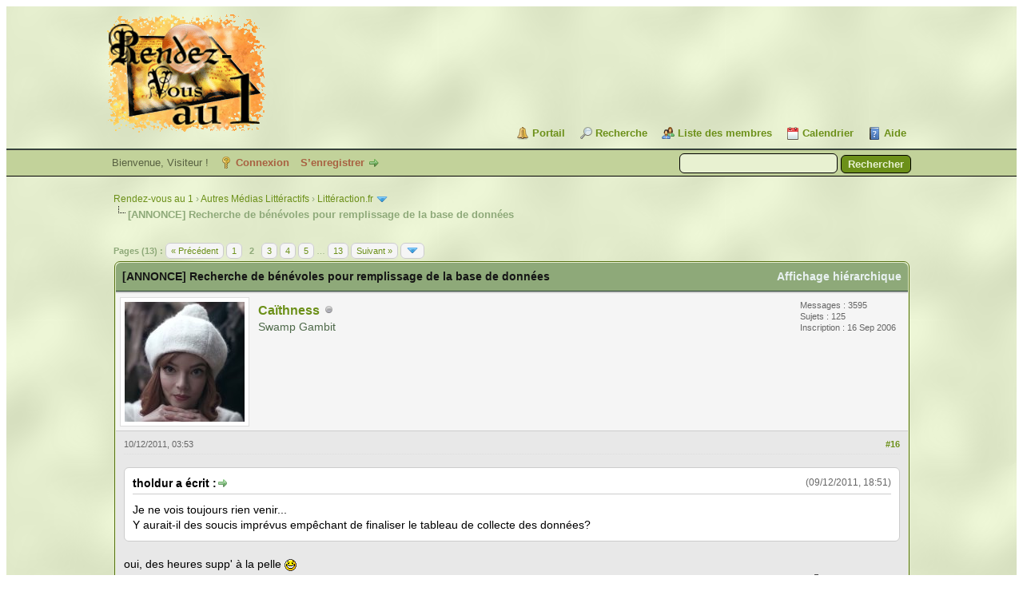

--- FILE ---
content_type: text/html; charset=UTF-8
request_url: https://rdv1.dnsalias.net/forum/thread-1586-post-33456.html
body_size: 13189
content:
<!DOCTYPE html PUBLIC "-//W3C//DTD XHTML 1.0 Transitional//EN" "http://www.w3.org/TR/xhtml1/DTD/xhtml1-transitional.dtd"><!-- start: showthread -->
<html xml:lang="fr" lang="fr" xmlns="http://www.w3.org/1999/xhtml">
<head>
<title>[ANNONCE] Recherche de bénévoles pour remplissage de la base de données </title>
<!-- start: headerinclude -->
<link rel="alternate" type="application/rss+xml" title="Derniers sujets (RSS 2.0)" href="https://rdv1.dnsalias.net/forum/syndication.php" />
<link rel="alternate" type="application/atom+xml" title="Derniers sujets (Atom 1.0)" href="https://rdv1.dnsalias.net/forum/syndication.php?type=atom1.0" />
<meta http-equiv="Content-Type" content="text/html; charset=UTF-8" />
<meta http-equiv="Content-Script-Type" content="text/javascript" />
<script type="text/javascript" src="https://rdv1.dnsalias.net/forum/jscripts/jquery.js?ver=1823"></script>
<script type="text/javascript" src="https://rdv1.dnsalias.net/forum/jscripts/jquery.plugins.min.js?ver=1821"></script>
<script type="text/javascript" src="https://rdv1.dnsalias.net/forum/jscripts/general.js?ver=1827"></script>

<link type="text/css" rel="stylesheet" href="https://rdv1.dnsalias.net/forum/css.php?stylesheet%5B0%5D=101&stylesheet%5B1%5D=197&stylesheet%5B2%5D=198&stylesheet%5B3%5D=200&stylesheet%5B4%5D=154&stylesheet%5B5%5D=166&stylesheet%5B6%5D=185" />

<script type="text/javascript">
<!--
	lang.unknown_error = "Une erreur inconnue s’est produite.";
	lang.confirm_title = "Veuillez confirmer";
	lang.expcol_collapse = "[-]";
	lang.expcol_expand = "[+]";
	lang.select2_match = "Un résultat est disponible, appuyez sur entrée pour le sélectionner.";
	lang.select2_matches = "{1} résultats sont disponibles, utilisez les flèches haut et bas pour naviguer.";
	lang.select2_nomatches = "Pas de résultat";
	lang.select2_inputtooshort_single = "Entrez un ou plusieurs caractères";
	lang.select2_inputtooshort_plural = "Entrez {1} caractères ou plus";
	lang.select2_inputtoolong_single = "Supprimez un caractère";
	lang.select2_inputtoolong_plural = "Supprimez {1} caractères";
	lang.select2_selectiontoobig_single = "Vous ne pouvez sélectionner qu’un élément";
	lang.select2_selectiontoobig_plural = "Vous ne pouvez sélectionner que {1} éléments";
	lang.select2_loadmore = "Chargement de plus de résultats&hellip;";
	lang.select2_searching = "Recherche&hellip;";

	var templates = {
		modal: '<div class=\"modal\">\
	<div style=\"overflow-y: auto; max-height: 400px;\">\
		<table border=\"0\" cellspacing=\"0\" cellpadding=\"5\" class=\"tborder\">\
			<tr>\
				<td class=\"thead\"><strong>__title__</strong></td>\
			</tr>\
			<tr>\
				<td class=\"trow1\">__message__</td>\
			</tr>\
			<tr>\
				<td class=\"tfoot\">\
					<div style=\"text-align: center\" class=\"modal_buttons\">__buttons__</div>\
				</td>\
			</tr>\
		</table>\
	</div>\
</div>',
		modal_button: '<input type=\"submit\" class=\"button\" value=\"__title__\"/>&nbsp;'
	};

	var cookieDomain = ".rdv1.dnsalias.net";
	var cookiePath = "/forum/";
	var cookiePrefix = "";
	var cookieSecureFlag = "0";
	var deleteevent_confirm = "Êtes-vous sûr de vouloir supprimer cet événement ?";
	var removeattach_confirm = "Êtes-vous sûr de vouloir supprimer la pièce jointe sélectionnée ?";
	var loading_text = 'Chargement. <br />Patientez&hellip;';
	var saving_changes = 'Sauvegarde des changements&hellip;';
	var use_xmlhttprequest = "1";
	var my_post_key = "5f32aa4bee92e2800fc3941ea2344486";
	var rootpath = "https://rdv1.dnsalias.net/forum";
	var imagepath = "https://rdv1.dnsalias.net/forum/imagesrv1";
  	var yes_confirm = "Oui";
	var no_confirm = "Non";
	var MyBBEditor = null;
	var spinner_image = "https://rdv1.dnsalias.net/forum/imagesrv1/spinner.gif";
	var spinner = "<img src='" + spinner_image +"' alt='' />";
	var modal_zindex = 9999;
// -->
</script>
<!-- end: headerinclude -->
<script type="text/javascript">
<!--
	var quickdelete_confirm = "Êtes-vous sûr de vouloir supprimer ce message ?";
	var quickrestore_confirm = "Êtes-vous sûr de vouloir restaurer ce message ?";
	var allowEditReason = "0";
	var thread_deleted = "0";
	var visible_replies = "192";
	lang.save_changes = "Enregistrer les modifications";
	lang.cancel_edit = "Annuler l’édition";
	lang.quick_edit_update_error = "Il y a eu une erreur lors de l’édition de votre réponse :";
	lang.quick_reply_post_error = "Il y a eu une erreur lors de l’envoi de votre réponse :";
	lang.quick_delete_error = "Il y a eu une erreur lors de la suppression de votre réponse :";
	lang.quick_delete_success = "Le message a bien été supprimé.";
	lang.quick_delete_thread_success = "Le sujet a bien été supprimé.";
	lang.quick_restore_error = "Une erreur est survenue lors de la restauration de votre réponse :";
	lang.quick_restore_success = "Le message a bien été restauré.";
	lang.editreason = "Raison de la modification";
	lang.post_deleted_error = "Vous ne pouvez pas effectuer cette action sur un message supprimé.";
	lang.softdelete_thread = "Supprimer le sujet réversiblement";
	lang.restore_thread = "Restaurer le sujet";
// -->
</script>
<!-- jeditable (jquery) -->
<script type="text/javascript" src="https://rdv1.dnsalias.net/forum/jscripts/report.js?ver=1820"></script>
<script src="https://rdv1.dnsalias.net/forum/jscripts/jeditable/jeditable.min.js"></script>
<script type="text/javascript" src="https://rdv1.dnsalias.net/forum/jscripts/thread.js?ver=1838"></script>
	<script type="text/javascript" src="https://rdv1.dnsalias.net/forum/jscripts/thankyoulike.min.js?ver=30309"></script>
<script type="text/javascript">
<!--
	var tylEnabled = "1";
	var tylDisplayGrowl = "1";
	var tylCollapsible = "1";
	var tylCollDefault = "closed";
	var tylUser = "0";
	var tylSend = "Vous donnez un Merci à ce message";
	var tylRemove = "Vous retirez votre Merci à ce message";
// -->
</script>
</head>
<body>
	<!-- start: header -->
<link rel="icon" type="image/gif" href="https://rdv1.dnsalias.net/forum/favicon.gif">
<div id="container">
		<a name="top" id="top"></a>
		<div id="header">
			<div id="logo">
				<div class="wrapper">
					<a href="https://rdv1.dnsalias.net/forum/index.php"><img src="https://rdv1.dnsalias.net/forum/imagesrv1/logo.gif" alt="Rendez-vous au 1" title="Rendez-vous au 1" /></a>
					<ul class="menu top_links">
						<!-- start: header_menu_portal -->
<li><a href="https://rdv1.dnsalias.net/forum/portal.php" class="portal">Portail</a></li>
<!-- end: header_menu_portal -->
						<!-- start: header_menu_search -->
<li><a href="https://rdv1.dnsalias.net/forum/search.php" class="search">Recherche</a></li>
<!-- end: header_menu_search -->
						<!-- start: header_menu_memberlist -->
<li><a href="https://rdv1.dnsalias.net/forum/memberlist.php" class="memberlist">Liste des membres</a></li>
<!-- end: header_menu_memberlist -->
						<!-- start: header_menu_calendar -->
<li><a href="https://rdv1.dnsalias.net/forum/calendar.php" class="calendar">Calendrier</a></li>
<!-- end: header_menu_calendar -->
						<li><a href="https://rdv1.dnsalias.net/forum/misc.php?action=help" class="help">Aide</a></li>
					</ul>
				</div>
			</div>
			<div id="panel">
				<div class="upper">
					<div class="wrapper">
						<!-- start: header_quicksearch -->
						<form action="https://rdv1.dnsalias.net/forum/search.php">
						<fieldset id="search">
							<input name="keywords" type="text" class="textbox" />
							<input value="Rechercher" type="submit" class="button" />
							<input type="hidden" name="action" value="do_search" />
							<input type="hidden" name="postthread" value="1" />
						</fieldset>
						</form>
<!-- end: header_quicksearch -->
						<!-- start: header_welcomeblock_guest -->
						<!-- Continuation of div(class="upper") as opened in the header template -->
						<span class="welcome">Bienvenue, Visiteur ! <a href="https://rdv1.dnsalias.net/forum/member.php?action=login" onclick="$('#quick_login').modal({ fadeDuration: 250, keepelement: true, zIndex: (typeof modal_zindex !== 'undefined' ? modal_zindex : 9999) }); return false;" class="login">Connexion</a> <a href="https://rdv1.dnsalias.net/forum/member.php?action=register" class="register">S’enregistrer</a></span>
					</div>
				</div>
				<div class="modal" id="quick_login" style="display: none;">
					<form method="post" action="https://rdv1.dnsalias.net/forum/member.php">
						<input name="action" type="hidden" value="do_login" />
						<input name="url" type="hidden" value="" />
						<input name="quick_login" type="hidden" value="1" />
						<input name="my_post_key" type="hidden" value="5f32aa4bee92e2800fc3941ea2344486" />
						<table width="100%" cellspacing="0" cellpadding="5" border="0" class="tborder">
							<tr>
								<td class="thead" colspan="2"><strong>Se connecter</strong></td>
							</tr>
							<!-- start: header_welcomeblock_guest_login_modal -->
<tr>
	<td class="trow1" width="25%"><strong>Utilisateur :</strong></td>
	<td class="trow1"><input name="quick_username" id="quick_login_username" type="text" value="" class="textbox initial_focus" /></td>
</tr>
<tr>
	<td class="trow2"><strong>Mot de passe :</strong></td>
	<td class="trow2">
		<input name="quick_password" id="quick_login_password" type="password" value="" class="textbox" /><br />
		<a href="https://rdv1.dnsalias.net/forum/member.php?action=lostpw" class="lost_password">Mot de passe oublié ?</a>
	</td>
</tr>
<tr>
	<td class="trow1">&nbsp;</td>
	<td class="trow1 remember_me">
		<input name="quick_remember" id="quick_login_remember" type="checkbox" value="yes" class="checkbox" checked="checked" />
		<label for="quick_login_remember">Se rappeler</label>
	</td>
</tr>
<tr>
	<td class="trow2" colspan="2">
		<div align="center"><input name="submit" type="submit" class="button" value="Se connecter" /></div>
	</td>
</tr>
<!-- end: header_welcomeblock_guest_login_modal -->
						</table>
					</form>
				</div>
				<script type="text/javascript">
					$("#quick_login input[name='url']").val($(location).attr('href'));
				</script>
<!-- end: header_welcomeblock_guest -->
					<!-- </div> in header_welcomeblock_member and header_welcomeblock_guest -->
				<!-- </div> in header_welcomeblock_member and header_welcomeblock_guest -->
			</div>
		</div>
		<div id="content">
			<div class="wrapper">
				
				
				
				
				
				
				
				<!-- start: nav -->

<div class="navigation">
<!-- start: nav_bit -->
<a href="https://rdv1.dnsalias.net/forum/index.php">Rendez-vous au 1</a><!-- start: nav_sep -->
&rsaquo;
<!-- end: nav_sep -->
<!-- end: nav_bit --><!-- start: nav_bit -->
<a href="forum-12.html">Autres Médias Littéractifs</a><!-- start: nav_sep -->
&rsaquo;
<!-- end: nav_sep -->
<!-- end: nav_bit --><!-- start: nav_bit -->
<a href="forum-18-page-3.html">Littéraction.fr</a><!-- start: nav_dropdown -->
 <img src="https://rdv1.dnsalias.net/forum/imagesrv1/arrow_down.png" alt="v" title="" class="pagination_breadcrumb_link" id="breadcrumb_multipage" /><!-- start: multipage_breadcrumb -->
<div id="breadcrumb_multipage_popup" class="pagination pagination_breadcrumb" style="display: none;">
<!-- start: multipage_prevpage -->
<a href="forum-18-page-2.html" class="pagination_previous">&laquo; Précédent</a>
<!-- end: multipage_prevpage --><!-- start: multipage_page -->
<a href="forum-18.html" class="pagination_page">1</a>
<!-- end: multipage_page --><!-- start: multipage_page -->
<a href="forum-18-page-2.html" class="pagination_page">2</a>
<!-- end: multipage_page --><!-- start: multipage_page_link_current -->
 <a href="forum-18-page-3.html" class="pagination_current">3</a>
<!-- end: multipage_page_link_current --><!-- start: multipage_page -->
<a href="forum-18-page-4.html" class="pagination_page">4</a>
<!-- end: multipage_page --><!-- start: multipage_nextpage -->
<a href="forum-18-page-4.html" class="pagination_next">Suivant &raquo;</a>
<!-- end: multipage_nextpage -->
</div>
<script type="text/javascript">
// <!--
	if(use_xmlhttprequest == "1")
	{
		$("#breadcrumb_multipage").popupMenu();
	}
// -->
</script>
<!-- end: multipage_breadcrumb -->
<!-- end: nav_dropdown -->
<!-- end: nav_bit --><!-- start: nav_sep_active -->
<br /><img src="https://rdv1.dnsalias.net/forum/imagesrv1/nav_bit.png" alt="" />
<!-- end: nav_sep_active --><!-- start: nav_bit_active -->
<span class="active">[ANNONCE] Recherche de bénévoles pour remplissage de la base de données </span>
<!-- end: nav_bit_active -->
</div>
<!-- end: nav -->
				<br />
<!-- end: header -->
	
	
	<div class="float_left">
		<!-- start: multipage -->
<div class="pagination">
<span class="pages">Pages (13) :</span>
<!-- start: multipage_prevpage -->
<a href="thread-1586.html" class="pagination_previous">&laquo; Précédent</a>
<!-- end: multipage_prevpage --><!-- start: multipage_page -->
<a href="thread-1586.html" class="pagination_page">1</a>
<!-- end: multipage_page --><!-- start: multipage_page_current -->
 <span class="pagination_current">2</span>
<!-- end: multipage_page_current --><!-- start: multipage_page -->
<a href="thread-1586-page-3.html" class="pagination_page">3</a>
<!-- end: multipage_page --><!-- start: multipage_page -->
<a href="thread-1586-page-4.html" class="pagination_page">4</a>
<!-- end: multipage_page --><!-- start: multipage_page -->
<a href="thread-1586-page-5.html" class="pagination_page">5</a>
<!-- end: multipage_page --><!-- start: multipage_end -->
&hellip;  <a href="thread-1586-page-13.html" class="pagination_last">13</a>
<!-- end: multipage_end --><!-- start: multipage_nextpage -->
<a href="thread-1586-page-3.html" class="pagination_next">Suivant &raquo;</a>
<!-- end: multipage_nextpage --><!-- start: multipage_jump_page -->
<div class="popup_menu drop_go_page" style="display: none;">
	<form action="thread-1586.html" method="post">
		<label for="page">Atteindre la page:</label> <input type="number" class="textbox" name="page" value="2" size="4" min="1" max="13" />
		<input type="submit" class="button" value="Valider" />
	</form>
</div>
<a href="javascript:void(0)" class="go_page" title="Atteindre la page"><img src="https://rdv1.dnsalias.net/forum/imagesrv1/arrow_down.png" alt="Atteindre la page" /></a>&nbsp;
<script type="text/javascript">
	var go_page = 'go_page_' + $(".go_page").length;
	$(".go_page").last().attr('id', go_page);
	$(".drop_go_page").last().attr('id', go_page + '_popup');
	$('#' + go_page).popupMenu(false).on('click', function() {
		var drop_go_page = $(this).prev('.drop_go_page');
		if (drop_go_page.is(':visible')) {
			drop_go_page.find('.textbox').trigger('focus');
		}
	});
</script>
<!-- end: multipage_jump_page -->
</div>
<!-- end: multipage -->
	</div>
	<div class="float_right">
		
	</div>
	
	<table border="0" cellspacing="0" cellpadding="5" class="tborder tfixed clear">
		<tr>
			<td class="thead">
				<div class="float_right">
					<span class="smalltext"><strong><a href="showthread.php?mode=threaded&amp;tid=1586&amp;pid=33456#pid33456">Affichage hiérarchique</a></strong></span>
				</div>
				<div>
					<strong>[ANNONCE] Recherche de bénévoles pour remplissage de la base de données </strong>
				</div>
			</td>
		</tr>
<tr><td id="posts_container">
	<div id="posts">
		<!-- start: postbit -->

<a name="pid33428" id="pid33428"></a>
<div class="post " style="" id="post_33428">
<div class="post_author">
	<!-- start: postbit_avatar -->
<div class="author_avatar"><a href="user-63.html"><img src="https://rdv1.dnsalias.net/forum/uploads/avatars/avatar_63.jpg?dateline=1639296488" alt="" width="150" height="150" /></a></div>
<!-- end: postbit_avatar -->
	<div class="author_information">
			<strong><span class="largetext"><a href="https://rdv1.dnsalias.net/forum/user-63.html">Caïthness</a></span></strong> <!-- start: postbit_offline -->
<img src="https://rdv1.dnsalias.net/forum/imagesrv1/buddy_offline.png" title="Hors ligne" alt="Hors ligne" class="buddy_status" />
<!-- end: postbit_offline --><br />
			<span class="smalltext">
				Swamp Gambit<br />
				<br />
				
			</span>
	</div>
	<div class="author_statistics">
		<!-- start: postbit_author_user -->
	Messages : 3595<br />
	Sujets : 125<br />
	<!--	Mercis reçus: <span class="tyl_rcvdlikesrange_1">23</span>
<br />
Mercis donnés: 0<br /> -->
	Inscription : 16 Sep 2006
	
<!-- end: postbit_author_user -->
	</div>
</div>
<div class="post_content">
	<div class="post_head">
		<!-- start: postbit_posturl -->
<div class="float_right" style="vertical-align: top">
<strong><a href="thread-1586-post-33428.html#pid33428" title="RE: [ANNONCE] Recherche de bénévoles pour remplissage de la base de données ">#16</a></strong>

</div>
<!-- end: postbit_posturl -->
		
		<span class="post_date">10/12/2011, 03:53 <span class="post_edit" id="edited_by_33428"></span></span>
		
	</div>
	<div class="post_body scaleimages" id="pid_33428">
		<blockquote class="mycode_quote"><cite><span> (09/12/2011, 18:51)</span>tholdur a écrit :  <a href="https://rdv1.dnsalias.net/forum/post-33425.html#pid33425" class="quick_jump"></a></cite>Je ne vois toujours rien venir...<br />
Y aurait-il des soucis imprévus empêchant de finaliser le tableau de collecte des données?</blockquote><br />
oui, des heures supp' à la pelle <img src="https://rdv1.dnsalias.net/forum/images/smilies/icon_lol.gif" alt="LOL" title="LOL" class="smilie smilie_20" /><br />
je poste demain. Ce mois-ci je n'aurais pas de temps en semaine, juste le w-e. Faut bien que quelqu'un remplisse la hotte du père noel <img src="https://rdv1.dnsalias.net/forum/images/smilies/icon_biggrin.gif" alt="Big Grin" title="Big Grin" class="smilie smilie_4" /><br />
<br />
desolé pour le retard <img src="https://rdv1.dnsalias.net/forum/images/smilies/icon_redface.gif" alt="Redface" title="Redface" class="smilie smilie_21" />
	</div>
	
	<!-- start: postbit_signature -->
<div class="signature scaleimages">
<span style="font-family: Verdana;" class="mycode_font"><span style="font-size: medium;" class="mycode_size"><span style="font-style: italic;" class="mycode_i"><span style="font-weight: bold;" class="mycode_b">сыграем !</span></span></span></span>
</div>
<!-- end: postbit_signature -->
	<div class="post_meta" id="post_meta_33428">
		
		<div class="float_right">
			
		</div>
	</div>
	
</div>
<div style="display: none;" id="tyl_33428"><!-- start: thankyoulike_postbit -->
<div class="post_controls tyllist ">
	
	<span id="tyl_title_33428" style=""></span><span id="tyl_title_collapsed_33428" style="display: none;"></span><br />
	<span id="tyl_data_33428" style="">&nbsp;&nbsp;• </span>
</div>
<!-- end: thankyoulike_postbit --></div>
<div class="post_controls">
	<div class="postbit_buttons author_buttons float_left">
		<!-- start: postbit_www -->
<a href="https://www.twitch.tv/kaithness" target="_blank" rel="noopener" title="Visiter le site internet de cet utilisateur" class="postbit_website"><span>Site web</span></a>
<!-- end: postbit_www --><!-- start: postbit_find -->
<a href="search.php?action=finduser&amp;uid=63" title="Trouver tous les messages de cet utilisateur" class="postbit_find"><span>Trouver</span></a>
<!-- end: postbit_find -->
	</div>
	<div class="postbit_buttons post_management_buttons float_right">
		<!-- start: postbit_quote -->
<a href="newreply.php?tid=1586&amp;replyto=33428" title="Citer ce message dans une réponse" class="postbit_quote postbit_mirage"><span>Répondre</span></a>
<!-- end: postbit_quote -->
	</div>
</div>
</div>
<!-- end: postbit --><!-- start: postbit -->

<a name="pid33429" id="pid33429"></a>
<div class="post " style="" id="post_33429">
<div class="post_author">
	<!-- start: postbit_avatar -->
<div class="author_avatar"><a href="user-214.html"><img src="https://rdv1.dnsalias.net/forum/uploads/avatars/avatar_214.jpg?dateline=1746640516" alt="" width="99" height="124" /></a></div>
<!-- end: postbit_avatar -->
	<div class="author_information">
			<strong><span class="largetext"><a href="https://rdv1.dnsalias.net/forum/user-214.html"><font color="#8EA979"><b>tholdur</b></font></a></span></strong> <!-- start: postbit_offline -->
<img src="https://rdv1.dnsalias.net/forum/imagesrv1/buddy_offline.png" title="Hors ligne" alt="Hors ligne" class="buddy_status" />
<!-- end: postbit_offline --><br />
			<span class="smalltext">
				Margrave<br />
				
				
			</span>
	</div>
	<div class="author_statistics">
		<!-- start: postbit_author_user -->
	Messages : 5528<br />
	Sujets : 104<br />
	<!--	Mercis reçus: <span class="tyl_rcvdlikesrange_1">237</span>
<br />
Mercis donnés: 0<br /> -->
	Inscription : 01 Sep 2008
	
<!-- end: postbit_author_user -->
	</div>
</div>
<div class="post_content">
	<div class="post_head">
		<!-- start: postbit_posturl -->
<div class="float_right" style="vertical-align: top">
<strong><a href="thread-1586-post-33429.html#pid33429" title="RE: [ANNONCE] Recherche de bénévoles pour remplissage de la base de données ">#17</a></strong>

</div>
<!-- end: postbit_posturl -->
		
		<span class="post_date">10/12/2011, 10:51 <span class="post_edit" id="edited_by_33429"></span></span>
		
	</div>
	<div class="post_body scaleimages" id="pid_33429">
		Pas de problème!<br />
Il y a effectivement des priorités incontournables en cette période.
	</div>
	
	
	<div class="post_meta" id="post_meta_33429">
		
		<div class="float_right">
			
		</div>
	</div>
	
</div>
<div style="display: none;" id="tyl_33429"><!-- start: thankyoulike_postbit -->
<div class="post_controls tyllist ">
	
	<span id="tyl_title_33429" style=""></span><span id="tyl_title_collapsed_33429" style="display: none;"></span><br />
	<span id="tyl_data_33429" style="">&nbsp;&nbsp;• </span>
</div>
<!-- end: thankyoulike_postbit --></div>
<div class="post_controls">
	<div class="postbit_buttons author_buttons float_left">
		<!-- start: postbit_find -->
<a href="search.php?action=finduser&amp;uid=214" title="Trouver tous les messages de cet utilisateur" class="postbit_find"><span>Trouver</span></a>
<!-- end: postbit_find -->
	</div>
	<div class="postbit_buttons post_management_buttons float_right">
		<!-- start: postbit_quote -->
<a href="newreply.php?tid=1586&amp;replyto=33429" title="Citer ce message dans une réponse" class="postbit_quote postbit_mirage"><span>Répondre</span></a>
<!-- end: postbit_quote -->
	</div>
</div>
</div>
<!-- end: postbit --><!-- start: postbit -->

<a name="pid33439" id="pid33439"></a>
<div class="post " style="" id="post_33439">
<div class="post_author">
	<!-- start: postbit_avatar -->
<div class="author_avatar"><a href="user-63.html"><img src="https://rdv1.dnsalias.net/forum/uploads/avatars/avatar_63.jpg?dateline=1639296488" alt="" width="150" height="150" /></a></div>
<!-- end: postbit_avatar -->
	<div class="author_information">
			<strong><span class="largetext"><a href="https://rdv1.dnsalias.net/forum/user-63.html">Caïthness</a></span></strong> <!-- start: postbit_offline -->
<img src="https://rdv1.dnsalias.net/forum/imagesrv1/buddy_offline.png" title="Hors ligne" alt="Hors ligne" class="buddy_status" />
<!-- end: postbit_offline --><br />
			<span class="smalltext">
				Swamp Gambit<br />
				<br />
				
			</span>
	</div>
	<div class="author_statistics">
		<!-- start: postbit_author_user -->
	Messages : 3595<br />
	Sujets : 125<br />
	<!--	Mercis reçus: <span class="tyl_rcvdlikesrange_1">23</span>
<br />
Mercis donnés: 0<br /> -->
	Inscription : 16 Sep 2006
	
<!-- end: postbit_author_user -->
	</div>
</div>
<div class="post_content">
	<div class="post_head">
		<!-- start: postbit_posturl -->
<div class="float_right" style="vertical-align: top">
<strong><a href="thread-1586-post-33439.html#pid33439" title="RE: [ANNONCE] Recherche de bénévoles pour remplissage de la base de données ">#18</a></strong>

</div>
<!-- end: postbit_posturl -->
		
		<span class="post_date">11/12/2011, 14:58 <span class="post_edit" id="edited_by_33439"></span></span>
		
	</div>
	<div class="post_body scaleimages" id="pid_33439">
		malheureusement, j'ai pas eu tout le temps que je voulais pour tout faire. Je finis le reste demain soir (le lundi, c'est le moins pire de la semaine ^^; )<br />
<br />
désolé pour le retard du retard <img src="https://rdv1.dnsalias.net/forum/images/smilies/icon_sad.gif" alt="Sad" title="Sad" class="smilie smilie_8" /> 
	</div>
	
	<!-- start: postbit_signature -->
<div class="signature scaleimages">
<span style="font-family: Verdana;" class="mycode_font"><span style="font-size: medium;" class="mycode_size"><span style="font-style: italic;" class="mycode_i"><span style="font-weight: bold;" class="mycode_b">сыграем !</span></span></span></span>
</div>
<!-- end: postbit_signature -->
	<div class="post_meta" id="post_meta_33439">
		
		<div class="float_right">
			
		</div>
	</div>
	
</div>
<div style="display: none;" id="tyl_33439"><!-- start: thankyoulike_postbit -->
<div class="post_controls tyllist ">
	
	<span id="tyl_title_33439" style=""></span><span id="tyl_title_collapsed_33439" style="display: none;"></span><br />
	<span id="tyl_data_33439" style="">&nbsp;&nbsp;• </span>
</div>
<!-- end: thankyoulike_postbit --></div>
<div class="post_controls">
	<div class="postbit_buttons author_buttons float_left">
		<!-- start: postbit_www -->
<a href="https://www.twitch.tv/kaithness" target="_blank" rel="noopener" title="Visiter le site internet de cet utilisateur" class="postbit_website"><span>Site web</span></a>
<!-- end: postbit_www --><!-- start: postbit_find -->
<a href="search.php?action=finduser&amp;uid=63" title="Trouver tous les messages de cet utilisateur" class="postbit_find"><span>Trouver</span></a>
<!-- end: postbit_find -->
	</div>
	<div class="postbit_buttons post_management_buttons float_right">
		<!-- start: postbit_quote -->
<a href="newreply.php?tid=1586&amp;replyto=33439" title="Citer ce message dans une réponse" class="postbit_quote postbit_mirage"><span>Répondre</span></a>
<!-- end: postbit_quote -->
	</div>
</div>
</div>
<!-- end: postbit --><!-- start: postbit -->

<a name="pid33442" id="pid33442"></a>
<div class="post " style="" id="post_33442">
<div class="post_author">
	<!-- start: postbit_avatar -->
<div class="author_avatar"><a href="user-315.html"><img src="https://rdv1.dnsalias.net/forum/uploads/avatars/avatar_315.jpg?dateline=1325399541" alt="" width="150" height="150" /></a></div>
<!-- end: postbit_avatar -->
	<div class="author_information">
			<strong><span class="largetext"><a href="https://rdv1.dnsalias.net/forum/user-315.html">sunkmanitu</a></span></strong> <!-- start: postbit_offline -->
<img src="https://rdv1.dnsalias.net/forum/imagesrv1/buddy_offline.png" title="Hors ligne" alt="Hors ligne" class="buddy_status" />
<!-- end: postbit_offline --><br />
			<span class="smalltext">
				shaman in progress<br />
				<br />
				
			</span>
	</div>
	<div class="author_statistics">
		<!-- start: postbit_author_user -->
	Messages : 1318<br />
	Sujets : 76<br />
	<!--	Mercis reçus: <span>0</span>
<br />
Mercis donnés: 0<br /> -->
	Inscription : 22 Mar 2009
	
<!-- end: postbit_author_user -->
	</div>
</div>
<div class="post_content">
	<div class="post_head">
		<!-- start: postbit_posturl -->
<div class="float_right" style="vertical-align: top">
<strong><a href="thread-1586-post-33442.html#pid33442" title="RE: [ANNONCE] Recherche de bénévoles pour remplissage de la base de données ">#19</a></strong>

</div>
<!-- end: postbit_posturl -->
		
		<span class="post_date">12/12/2011, 07:10 <span class="post_edit" id="edited_by_33442"></span></span>
		
	</div>
	<div class="post_body scaleimages" id="pid_33442">
		T'inquiètes pas Caith', le travail est assez pénible comme ça, ne nous rajoutons pas de contraintes supplémentaires chiantes !... <img src="https://rdv1.dnsalias.net/forum/images/smilies/icon_wink.gif" alt="Wink" title="Wink" class="smilie smilie_2" /> Bon courage<br />

	</div>
	
	<!-- start: postbit_signature -->
<div class="signature scaleimages">
<span style="font-size: small;" class="mycode_size">lorsque chantent les cigales, sois sûr d'avoir des glaçons au congel... Proverbe provençal amateur de pastaga</span><br />

</div>
<!-- end: postbit_signature -->
	<div class="post_meta" id="post_meta_33442">
		
		<div class="float_right">
			
		</div>
	</div>
	
</div>
<div style="display: none;" id="tyl_33442"><!-- start: thankyoulike_postbit -->
<div class="post_controls tyllist ">
	
	<span id="tyl_title_33442" style=""></span><span id="tyl_title_collapsed_33442" style="display: none;"></span><br />
	<span id="tyl_data_33442" style="">&nbsp;&nbsp;• </span>
</div>
<!-- end: thankyoulike_postbit --></div>
<div class="post_controls">
	<div class="postbit_buttons author_buttons float_left">
		<!-- start: postbit_find -->
<a href="search.php?action=finduser&amp;uid=315" title="Trouver tous les messages de cet utilisateur" class="postbit_find"><span>Trouver</span></a>
<!-- end: postbit_find -->
	</div>
	<div class="postbit_buttons post_management_buttons float_right">
		<!-- start: postbit_quote -->
<a href="newreply.php?tid=1586&amp;replyto=33442" title="Citer ce message dans une réponse" class="postbit_quote postbit_mirage"><span>Répondre</span></a>
<!-- end: postbit_quote -->
	</div>
</div>
</div>
<!-- end: postbit --><!-- start: postbit -->

<a name="pid33456" id="pid33456"></a>
<div class="post " style="" id="post_33456">
<div class="post_author">
	<!-- start: postbit_avatar -->
<div class="author_avatar"><a href="user-63.html"><img src="https://rdv1.dnsalias.net/forum/uploads/avatars/avatar_63.jpg?dateline=1639296488" alt="" width="150" height="150" /></a></div>
<!-- end: postbit_avatar -->
	<div class="author_information">
			<strong><span class="largetext"><a href="https://rdv1.dnsalias.net/forum/user-63.html">Caïthness</a></span></strong> <!-- start: postbit_offline -->
<img src="https://rdv1.dnsalias.net/forum/imagesrv1/buddy_offline.png" title="Hors ligne" alt="Hors ligne" class="buddy_status" />
<!-- end: postbit_offline --><br />
			<span class="smalltext">
				Swamp Gambit<br />
				<br />
				
			</span>
	</div>
	<div class="author_statistics">
		<!-- start: postbit_author_user -->
	Messages : 3595<br />
	Sujets : 125<br />
	<!--	Mercis reçus: <span class="tyl_rcvdlikesrange_1">23</span>
<br />
Mercis donnés: 0<br /> -->
	Inscription : 16 Sep 2006
	
<!-- end: postbit_author_user -->
	</div>
</div>
<div class="post_content">
	<div class="post_head">
		<!-- start: postbit_posturl -->
<div class="float_right" style="vertical-align: top">
<strong><a href="thread-1586-post-33456.html#pid33456" title="RE: [ANNONCE] Recherche de bénévoles pour remplissage de la base de données ">#20</a></strong>

</div>
<!-- end: postbit_posturl -->
		<!-- start: postbit_icon -->
<img src="images/icons/rolleyes.gif" alt="Rolleyes" title="Rolleyes" style="vertical-align: middle;" />&nbsp;
<!-- end: postbit_icon -->
		<span class="post_date">13/12/2011, 01:35 <span class="post_edit" id="edited_by_33456"><!-- start: postbit_editedby -->
<span class="edited_post">(Modification du message : 13/12/2011, 01:35 par <a href="https://rdv1.dnsalias.net/forum/user-63.html">Caïthness</a>.)</span>
<!-- end: postbit_editedby --></span></span>
		
	</div>
	<div class="post_body scaleimages" id="pid_33456">
		<span style="font-size: xx-large;" class="mycode_size"><span style="font-weight: bold;" class="mycode_b"><span style="color: #9400D3;" class="mycode_color">C'est parti !</span></span></span><br />
<br />
Pour aller un peu plus vite, je propose la répartition suivante (elle a changé car le tableau aussi depuis le dernier post <img src="https://rdv1.dnsalias.net/forum/images/smilies/icon_mrgreen.gif" alt="Mrgreen" title="Mrgreen" class="smilie smilie_13" /> ).<br />
<br />
Si les personnes qui ont participées à ce post sont toujours motivées, voici vos instructions pour ce premier test (il s'agit de faire une mini Base de donnée pour tester la programmation et vérifier les boulettes/oublis/etc...<br />
<br />
Chaque auteur fera ses propres <span style="font-weight: bold;" class="mycode_b">AVH ET Projets</span> :<br />
Sunkmanitu, Fitz, Tholdur, Aragorn<br />
<br />
Supermikou :<br />
1) les 3 AVH de la série l'Elu des Ténèbres (<a href="http://homepage.mac.com/siyanlis/Xhoromag/Tr07.htm" target="_blank" rel="noopener" class="mycode_url">http://homepage.mac.com/siyanlis/Xhoromag/Tr07.htm</a>)<br />
2) l'AVH de la série Sur les Terres de Nafusel (<a href="http://homepage.mac.com/siyanlis/Xhoromag/SerieSTN.htm" target="_blank" rel="noopener" class="mycode_url">http://homepage.mac.com/siyanlis/Xhoromag/SerieSTN.htm</a>)<br />
<br />
Moi, je ferai juste les one-shot des AVH qui furent utilisées dans le premier test de BdD, soit :<br />
Le Métro du Cauchemar<br />
La Pyramide de Gath<br />
Les Portes du Daleth<br />
Retour au Marais aux Scorpions<br />
Serie In The Hell Of Vietnam<br />
<br />
Cela nous fera une vingtaine d'AVH, ce qui devrait suffire. Je rajouterais ensuite des AVH qui présentent des caractéristiques particulières si j'en trouve.<br />
<br />
<span style="font-weight: bold;" class="mycode_b"><span style="text-decoration: underline;" class="mycode_u">Instruction de remplissage</span> :</span><br />
Le 1° onglet vous explique tout. Utilisez toujours les termes proposés avec la même casse (difficulté, linéarité, etc..). Néanmoins, il est possible de rajouter des termes n'existant pas (notamment pour les genres et inspiration).<br />
Le 2° onglet est un exemple de remplissage avec 1 AVH et une série.<br />
Le 3° onglet est celui qui vous servira pour le remplissage de vos AVH.<br />
<br />
<br />
Dans l'idéal, il me faudrait vos tableaux pour le <span style="text-decoration: underline;" class="mycode_u">mercredi 21 au plus tard</span>. Merci.<br />
<br />
<br />
Utilisez <a href="http://rdv1.dnsalias.net/forum/attachment.php?aid=262" target="_blank" rel="noopener" class="mycode_url"><span style="font-weight: bold;" class="mycode_b">le fichier de la version 5</span></a>.
	</div>
	
	<!-- start: postbit_signature -->
<div class="signature scaleimages">
<span style="font-family: Verdana;" class="mycode_font"><span style="font-size: medium;" class="mycode_size"><span style="font-style: italic;" class="mycode_i"><span style="font-weight: bold;" class="mycode_b">сыграем !</span></span></span></span>
</div>
<!-- end: postbit_signature -->
	<div class="post_meta" id="post_meta_33456">
		
		<div class="float_right">
			
		</div>
	</div>
	
</div>
<div style="display: none;" id="tyl_33456"><!-- start: thankyoulike_postbit -->
<div class="post_controls tyllist ">
	
	<span id="tyl_title_33456" style=""></span><span id="tyl_title_collapsed_33456" style="display: none;"></span><br />
	<span id="tyl_data_33456" style="">&nbsp;&nbsp;• </span>
</div>
<!-- end: thankyoulike_postbit --></div>
<div class="post_controls">
	<div class="postbit_buttons author_buttons float_left">
		<!-- start: postbit_www -->
<a href="https://www.twitch.tv/kaithness" target="_blank" rel="noopener" title="Visiter le site internet de cet utilisateur" class="postbit_website"><span>Site web</span></a>
<!-- end: postbit_www --><!-- start: postbit_find -->
<a href="search.php?action=finduser&amp;uid=63" title="Trouver tous les messages de cet utilisateur" class="postbit_find"><span>Trouver</span></a>
<!-- end: postbit_find -->
	</div>
	<div class="postbit_buttons post_management_buttons float_right">
		<!-- start: postbit_quote -->
<a href="newreply.php?tid=1586&amp;replyto=33456" title="Citer ce message dans une réponse" class="postbit_quote postbit_mirage"><span>Répondre</span></a>
<!-- end: postbit_quote -->
	</div>
</div>
</div>
<!-- end: postbit --><!-- start: postbit -->

<a name="pid33457" id="pid33457"></a>
<div class="post " style="" id="post_33457">
<div class="post_author">
	<!-- start: postbit_avatar -->
<div class="author_avatar"><a href="user-315.html"><img src="https://rdv1.dnsalias.net/forum/uploads/avatars/avatar_315.jpg?dateline=1325399541" alt="" width="150" height="150" /></a></div>
<!-- end: postbit_avatar -->
	<div class="author_information">
			<strong><span class="largetext"><a href="https://rdv1.dnsalias.net/forum/user-315.html">sunkmanitu</a></span></strong> <!-- start: postbit_offline -->
<img src="https://rdv1.dnsalias.net/forum/imagesrv1/buddy_offline.png" title="Hors ligne" alt="Hors ligne" class="buddy_status" />
<!-- end: postbit_offline --><br />
			<span class="smalltext">
				shaman in progress<br />
				<br />
				
			</span>
	</div>
	<div class="author_statistics">
		<!-- start: postbit_author_user -->
	Messages : 1318<br />
	Sujets : 76<br />
	<!--	Mercis reçus: <span>0</span>
<br />
Mercis donnés: 0<br /> -->
	Inscription : 22 Mar 2009
	
<!-- end: postbit_author_user -->
	</div>
</div>
<div class="post_content">
	<div class="post_head">
		<!-- start: postbit_posturl -->
<div class="float_right" style="vertical-align: top">
<strong><a href="thread-1586-post-33457.html#pid33457" title="RE: [ANNONCE] Recherche de bénévoles pour remplissage de la base de données ">#21</a></strong>

</div>
<!-- end: postbit_posturl -->
		
		<span class="post_date">13/12/2011, 07:22 <span class="post_edit" id="edited_by_33457"></span></span>
		
	</div>
	<div class="post_body scaleimages" id="pid_33457">
		Ok pour me lancer mais question con : qu'appelles-tu 1er, 2e et 3e onglets ? je vois bien qu'il faut apparemment commencer ligne 27 ; respecter un mot par case mais pour les exemples dont tu parles, point trouvé sur version 5 du tableau. Peut être parles-tu des versions précédentes des tableaux ? <img src="https://rdv1.dnsalias.net/forum/images/smilies/icon_wink.gif" alt="Wink" title="Wink" class="smilie smilie_2" />
	</div>
	
	<!-- start: postbit_signature -->
<div class="signature scaleimages">
<span style="font-size: small;" class="mycode_size">lorsque chantent les cigales, sois sûr d'avoir des glaçons au congel... Proverbe provençal amateur de pastaga</span><br />

</div>
<!-- end: postbit_signature -->
	<div class="post_meta" id="post_meta_33457">
		
		<div class="float_right">
			
		</div>
	</div>
	
</div>
<div style="display: none;" id="tyl_33457"><!-- start: thankyoulike_postbit -->
<div class="post_controls tyllist ">
	
	<span id="tyl_title_33457" style=""></span><span id="tyl_title_collapsed_33457" style="display: none;"></span><br />
	<span id="tyl_data_33457" style="">&nbsp;&nbsp;• </span>
</div>
<!-- end: thankyoulike_postbit --></div>
<div class="post_controls">
	<div class="postbit_buttons author_buttons float_left">
		<!-- start: postbit_find -->
<a href="search.php?action=finduser&amp;uid=315" title="Trouver tous les messages de cet utilisateur" class="postbit_find"><span>Trouver</span></a>
<!-- end: postbit_find -->
	</div>
	<div class="postbit_buttons post_management_buttons float_right">
		<!-- start: postbit_quote -->
<a href="newreply.php?tid=1586&amp;replyto=33457" title="Citer ce message dans une réponse" class="postbit_quote postbit_mirage"><span>Répondre</span></a>
<!-- end: postbit_quote -->
	</div>
</div>
</div>
<!-- end: postbit --><!-- start: postbit -->

<a name="pid33462" id="pid33462"></a>
<div class="post " style="" id="post_33462">
<div class="post_author">
	<!-- start: postbit_avatar -->
<div class="author_avatar"><a href="user-639.html"><img src="https://rdv1.dnsalias.net/forum/images/default_avatar.png" alt="" width="100" height="100" /></a></div>
<!-- end: postbit_avatar -->
	<div class="author_information">
			<strong><span class="largetext"><a href="https://rdv1.dnsalias.net/forum/user-639.html">supermikou</a></span></strong> <!-- start: postbit_offline -->
<img src="https://rdv1.dnsalias.net/forum/imagesrv1/buddy_offline.png" title="Hors ligne" alt="Hors ligne" class="buddy_status" />
<!-- end: postbit_offline --><br />
			<span class="smalltext">
				Novice<br />
				<br />
				
			</span>
	</div>
	<div class="author_statistics">
		<!-- start: postbit_author_user -->
	Messages : 15<br />
	Sujets : 2<br />
	<!--	Mercis reçus: <span>0</span>
<br />
Mercis donnés: 0<br /> -->
	Inscription : 20 Nov 2011
	
<!-- end: postbit_author_user -->
	</div>
</div>
<div class="post_content">
	<div class="post_head">
		<!-- start: postbit_posturl -->
<div class="float_right" style="vertical-align: top">
<strong><a href="thread-1586-post-33462.html#pid33462" title="RE: [ANNONCE] Recherche de bénévoles pour remplissage de la base de données ">#22</a></strong>

</div>
<!-- end: postbit_posturl -->
		
		<span class="post_date">13/12/2011, 10:27 <span class="post_edit" id="edited_by_33462"></span></span>
		
	</div>
	<div class="post_body scaleimages" id="pid_33462">
		Je ne participe pas beaucoup mais je suis toujours là.<br />
<br />
Je te fais ça au plus vite.
	</div>
	
	
	<div class="post_meta" id="post_meta_33462">
		
		<div class="float_right">
			
		</div>
	</div>
	
</div>
<div style="display: none;" id="tyl_33462"><!-- start: thankyoulike_postbit -->
<div class="post_controls tyllist ">
	
	<span id="tyl_title_33462" style=""></span><span id="tyl_title_collapsed_33462" style="display: none;"></span><br />
	<span id="tyl_data_33462" style="">&nbsp;&nbsp;• </span>
</div>
<!-- end: thankyoulike_postbit --></div>
<div class="post_controls">
	<div class="postbit_buttons author_buttons float_left">
		<!-- start: postbit_find -->
<a href="search.php?action=finduser&amp;uid=639" title="Trouver tous les messages de cet utilisateur" class="postbit_find"><span>Trouver</span></a>
<!-- end: postbit_find -->
	</div>
	<div class="postbit_buttons post_management_buttons float_right">
		<!-- start: postbit_quote -->
<a href="newreply.php?tid=1586&amp;replyto=33462" title="Citer ce message dans une réponse" class="postbit_quote postbit_mirage"><span>Répondre</span></a>
<!-- end: postbit_quote -->
	</div>
</div>
</div>
<!-- end: postbit --><!-- start: postbit -->

<a name="pid33465" id="pid33465"></a>
<div class="post " style="" id="post_33465">
<div class="post_author">
	<!-- start: postbit_avatar -->
<div class="author_avatar"><a href="user-4.html"><img src="https://rdv1.dnsalias.net/forum/uploads/avatars/avatar_4.jpg?dateline=1302772673" alt="" width="150" height="150" /></a></div>
<!-- end: postbit_avatar -->
	<div class="author_information">
			<strong><span class="largetext"><a href="https://rdv1.dnsalias.net/forum/user-4.html">Aragorn</a></span></strong> <!-- start: postbit_offline -->
<img src="https://rdv1.dnsalias.net/forum/imagesrv1/buddy_offline.png" title="Hors ligne" alt="Hors ligne" class="buddy_status" />
<!-- end: postbit_offline --><br />
			<span class="smalltext">
				Monarque illuminé<br />
				<br />
				
			</span>
	</div>
	<div class="author_statistics">
		<!-- start: postbit_author_user -->
	Messages : 2424<br />
	Sujets : 87<br />
	<!--	Mercis reçus: <span>0</span>
<br />
Mercis donnés: 0<br /> -->
	Inscription : 07 Aug 2006
	
<!-- end: postbit_author_user -->
	</div>
</div>
<div class="post_content">
	<div class="post_head">
		<!-- start: postbit_posturl -->
<div class="float_right" style="vertical-align: top">
<strong><a href="thread-1586-post-33465.html#pid33465" title="RE: [ANNONCE] Recherche de bénévoles pour remplissage de la base de données ">#23</a></strong>

</div>
<!-- end: postbit_posturl -->
		
		<span class="post_date">13/12/2011, 11:25 <span class="post_edit" id="edited_by_33465"><!-- start: postbit_editedby -->
<span class="edited_post">(Modification du message : 13/12/2011, 11:47 par <a href="https://rdv1.dnsalias.net/forum/user-4.html">Aragorn</a>.)</span>
<!-- end: postbit_editedby --></span></span>
		
	</div>
	<div class="post_body scaleimages" id="pid_33465">
		Une question : une carte numérotée compte pour une illustration ? <br />
<br />
Autre chose : les genres. C'est assez difficile à évaluer. Pour Resident Evil j'ai pour l'instant mis : Gore, Horreur, Contemporain et Fantastique mais j'hésite sur le "Horreur" et le "Fantastique". (quelle est la différence entre gore et horreur du reste ?) <br />
<br />
Enfin on doit commencer à quelle ligne ? ( <img src="https://rdv1.dnsalias.net/forum/images/smilies/Smiley/Out.gif" alt="Out" title="Out" class="smilie smilie_30" />)
	</div>
	
	<!-- start: postbit_signature -->
<div class="signature scaleimages">
<span style="font-size: small;" class="mycode_size">Debout, debout cavaliers de Théoden!<br />
Les lances seront secouées, les boucliers voleront en éclat,<br />
Une journée de l'épée, une journée rouge avant que le soleil ne se lève ! <br />
Au galop ! au galop ! courez ! Courez à la ruine et à la fin du monde !</span>
</div>
<!-- end: postbit_signature -->
	<div class="post_meta" id="post_meta_33465">
		
		<div class="float_right">
			
		</div>
	</div>
	
</div>
<div style="display: none;" id="tyl_33465"><!-- start: thankyoulike_postbit -->
<div class="post_controls tyllist ">
	
	<span id="tyl_title_33465" style=""></span><span id="tyl_title_collapsed_33465" style="display: none;"></span><br />
	<span id="tyl_data_33465" style="">&nbsp;&nbsp;• </span>
</div>
<!-- end: thankyoulike_postbit --></div>
<div class="post_controls">
	<div class="postbit_buttons author_buttons float_left">
		<!-- start: postbit_find -->
<a href="search.php?action=finduser&amp;uid=4" title="Trouver tous les messages de cet utilisateur" class="postbit_find"><span>Trouver</span></a>
<!-- end: postbit_find -->
	</div>
	<div class="postbit_buttons post_management_buttons float_right">
		<!-- start: postbit_quote -->
<a href="newreply.php?tid=1586&amp;replyto=33465" title="Citer ce message dans une réponse" class="postbit_quote postbit_mirage"><span>Répondre</span></a>
<!-- end: postbit_quote -->
	</div>
</div>
</div>
<!-- end: postbit --><!-- start: postbit -->

<a name="pid33466" id="pid33466"></a>
<div class="post " style="" id="post_33466">
<div class="post_author">
	<!-- start: postbit_avatar -->
<div class="author_avatar"><a href="user-639.html"><img src="https://rdv1.dnsalias.net/forum/images/default_avatar.png" alt="" width="100" height="100" /></a></div>
<!-- end: postbit_avatar -->
	<div class="author_information">
			<strong><span class="largetext"><a href="https://rdv1.dnsalias.net/forum/user-639.html">supermikou</a></span></strong> <!-- start: postbit_offline -->
<img src="https://rdv1.dnsalias.net/forum/imagesrv1/buddy_offline.png" title="Hors ligne" alt="Hors ligne" class="buddy_status" />
<!-- end: postbit_offline --><br />
			<span class="smalltext">
				Novice<br />
				<br />
				
			</span>
	</div>
	<div class="author_statistics">
		<!-- start: postbit_author_user -->
	Messages : 15<br />
	Sujets : 2<br />
	<!--	Mercis reçus: <span>0</span>
<br />
Mercis donnés: 0<br /> -->
	Inscription : 20 Nov 2011
	
<!-- end: postbit_author_user -->
	</div>
</div>
<div class="post_content">
	<div class="post_head">
		<!-- start: postbit_posturl -->
<div class="float_right" style="vertical-align: top">
<strong><a href="thread-1586-post-33466.html#pid33466" title="RE: [ANNONCE] Recherche de bénévoles pour remplissage de la base de données ">#24</a></strong>

</div>
<!-- end: postbit_posturl -->
		
		<span class="post_date">13/12/2011, 12:53 <span class="post_edit" id="edited_by_33466"></span></span>
		
	</div>
	<div class="post_body scaleimages" id="pid_33466">
		Gore s'est violent et sanglant. Horreur ça fait peur?<br />
<br />
Le manoir de l'enfer c'est de l'horreur, la créature venu du chaos c'est un peu gore?
	</div>
	
	
	<div class="post_meta" id="post_meta_33466">
		
		<div class="float_right">
			
		</div>
	</div>
	
</div>
<div style="display: none;" id="tyl_33466"><!-- start: thankyoulike_postbit -->
<div class="post_controls tyllist ">
	
	<span id="tyl_title_33466" style=""></span><span id="tyl_title_collapsed_33466" style="display: none;"></span><br />
	<span id="tyl_data_33466" style="">&nbsp;&nbsp;• </span>
</div>
<!-- end: thankyoulike_postbit --></div>
<div class="post_controls">
	<div class="postbit_buttons author_buttons float_left">
		<!-- start: postbit_find -->
<a href="search.php?action=finduser&amp;uid=639" title="Trouver tous les messages de cet utilisateur" class="postbit_find"><span>Trouver</span></a>
<!-- end: postbit_find -->
	</div>
	<div class="postbit_buttons post_management_buttons float_right">
		<!-- start: postbit_quote -->
<a href="newreply.php?tid=1586&amp;replyto=33466" title="Citer ce message dans une réponse" class="postbit_quote postbit_mirage"><span>Répondre</span></a>
<!-- end: postbit_quote -->
	</div>
</div>
</div>
<!-- end: postbit --><!-- start: postbit -->

<a name="pid33467" id="pid33467"></a>
<div class="post " style="" id="post_33467">
<div class="post_author">
	<!-- start: postbit_avatar -->
<div class="author_avatar"><a href="user-63.html"><img src="https://rdv1.dnsalias.net/forum/uploads/avatars/avatar_63.jpg?dateline=1639296488" alt="" width="150" height="150" /></a></div>
<!-- end: postbit_avatar -->
	<div class="author_information">
			<strong><span class="largetext"><a href="https://rdv1.dnsalias.net/forum/user-63.html">Caïthness</a></span></strong> <!-- start: postbit_offline -->
<img src="https://rdv1.dnsalias.net/forum/imagesrv1/buddy_offline.png" title="Hors ligne" alt="Hors ligne" class="buddy_status" />
<!-- end: postbit_offline --><br />
			<span class="smalltext">
				Swamp Gambit<br />
				<br />
				
			</span>
	</div>
	<div class="author_statistics">
		<!-- start: postbit_author_user -->
	Messages : 3595<br />
	Sujets : 125<br />
	<!--	Mercis reçus: <span class="tyl_rcvdlikesrange_1">23</span>
<br />
Mercis donnés: 0<br /> -->
	Inscription : 16 Sep 2006
	
<!-- end: postbit_author_user -->
	</div>
</div>
<div class="post_content">
	<div class="post_head">
		<!-- start: postbit_posturl -->
<div class="float_right" style="vertical-align: top">
<strong><a href="thread-1586-post-33467.html#pid33467" title="RE: [ANNONCE] Recherche de bénévoles pour remplissage de la base de données ">#25</a></strong>

</div>
<!-- end: postbit_posturl -->
		
		<span class="post_date">13/12/2011, 14:13 <span class="post_edit" id="edited_by_33467"></span></span>
		
	</div>
	<div class="post_body scaleimages" id="pid_33467">
		Bon, on va reprendre :<br />
<br />
Voici un fichier Excel contenant les instructions : <!-- start: postbit_attachments_attachment -->
<br /><!-- start: attachment_icon -->
<img src="https://rdv1.dnsalias.net/forum/images/attachtypes/image.gif" title="" border="0" alt=".xls" />
<!-- end: attachment_icon -->&nbsp;&nbsp;<a href="attachment.php?aid=263" target="_blank" title="13/12/2011, 14:08">Instructions.xls</a> (Taille : 25 Ko / Téléchargements : 6)
<!-- end: postbit_attachments_attachment --><br />
<br />
Voici le fichier Excel contenant un exemple de remplissage : <!-- start: postbit_attachments_attachment -->
<br /><!-- start: attachment_icon -->
<img src="https://rdv1.dnsalias.net/forum/images/attachtypes/image.gif" title="" border="0" alt=".xls" />
<!-- end: attachment_icon -->&nbsp;&nbsp;<a href="attachment.php?aid=264" target="_blank" title="13/12/2011, 14:09">Exemple.xls</a> (Taille : 130 Ko / Téléchargements : 9)
<!-- end: postbit_attachments_attachment --><br />
<br />
Voici le fichier Excel à remplir (donc à partir de la ligne 3, merci) : <!-- start: postbit_attachments_attachment -->
<br /><!-- start: attachment_icon -->
<img src="https://rdv1.dnsalias.net/forum/images/attachtypes/image.gif" title="" border="0" alt=".xls" />
<!-- end: attachment_icon -->&nbsp;&nbsp;<a href="attachment.php?aid=265" target="_blank" title="13/12/2011, 14:10">Fichier_a_remplir.xls</a> (Taille : 16,5 Ko / Téléchargements : 5)
<!-- end: postbit_attachments_attachment --><br />
<br />
Pour les genres, voyez le post suivant : <a href="http://rdv1.dnsalias.net/forum/post-32496.html#pid32496" target="_blank" rel="noopener" class="mycode_url">http://rdv1.dnsalias.net/forum/post-32496.html#pid32496</a> ou n'hésitez pas à chercher sur le net, vous êtes des grands garçons, non <img src="https://rdv1.dnsalias.net/forum/images/smilies/icon_razz.gif" alt="Tongue" title="Tongue" class="smilie smilie_5" /> ?
	</div>
	
	<!-- start: postbit_signature -->
<div class="signature scaleimages">
<span style="font-family: Verdana;" class="mycode_font"><span style="font-size: medium;" class="mycode_size"><span style="font-style: italic;" class="mycode_i"><span style="font-weight: bold;" class="mycode_b">сыграем !</span></span></span></span>
</div>
<!-- end: postbit_signature -->
	<div class="post_meta" id="post_meta_33467">
		
		<div class="float_right">
			
		</div>
	</div>
	
</div>
<div style="display: none;" id="tyl_33467"><!-- start: thankyoulike_postbit -->
<div class="post_controls tyllist ">
	
	<span id="tyl_title_33467" style=""></span><span id="tyl_title_collapsed_33467" style="display: none;"></span><br />
	<span id="tyl_data_33467" style="">&nbsp;&nbsp;• </span>
</div>
<!-- end: thankyoulike_postbit --></div>
<div class="post_controls">
	<div class="postbit_buttons author_buttons float_left">
		<!-- start: postbit_www -->
<a href="https://www.twitch.tv/kaithness" target="_blank" rel="noopener" title="Visiter le site internet de cet utilisateur" class="postbit_website"><span>Site web</span></a>
<!-- end: postbit_www --><!-- start: postbit_find -->
<a href="search.php?action=finduser&amp;uid=63" title="Trouver tous les messages de cet utilisateur" class="postbit_find"><span>Trouver</span></a>
<!-- end: postbit_find -->
	</div>
	<div class="postbit_buttons post_management_buttons float_right">
		<!-- start: postbit_quote -->
<a href="newreply.php?tid=1586&amp;replyto=33467" title="Citer ce message dans une réponse" class="postbit_quote postbit_mirage"><span>Répondre</span></a>
<!-- end: postbit_quote -->
	</div>
</div>
</div>
<!-- end: postbit --><!-- start: postbit -->

<a name="pid33468" id="pid33468"></a>
<div class="post " style="" id="post_33468">
<div class="post_author">
	<!-- start: postbit_avatar -->
<div class="author_avatar"><a href="user-4.html"><img src="https://rdv1.dnsalias.net/forum/uploads/avatars/avatar_4.jpg?dateline=1302772673" alt="" width="150" height="150" /></a></div>
<!-- end: postbit_avatar -->
	<div class="author_information">
			<strong><span class="largetext"><a href="https://rdv1.dnsalias.net/forum/user-4.html">Aragorn</a></span></strong> <!-- start: postbit_offline -->
<img src="https://rdv1.dnsalias.net/forum/imagesrv1/buddy_offline.png" title="Hors ligne" alt="Hors ligne" class="buddy_status" />
<!-- end: postbit_offline --><br />
			<span class="smalltext">
				Monarque illuminé<br />
				<br />
				
			</span>
	</div>
	<div class="author_statistics">
		<!-- start: postbit_author_user -->
	Messages : 2424<br />
	Sujets : 87<br />
	<!--	Mercis reçus: <span>0</span>
<br />
Mercis donnés: 0<br /> -->
	Inscription : 07 Aug 2006
	
<!-- end: postbit_author_user -->
	</div>
</div>
<div class="post_content">
	<div class="post_head">
		<!-- start: postbit_posturl -->
<div class="float_right" style="vertical-align: top">
<strong><a href="thread-1586-post-33468.html#pid33468" title="RE: [ANNONCE] Recherche de bénévoles pour remplissage de la base de données ">#26</a></strong>

</div>
<!-- end: postbit_posturl -->
		
		<span class="post_date">13/12/2011, 14:17 <span class="post_edit" id="edited_by_33468"></span></span>
		
	</div>
	<div class="post_body scaleimages" id="pid_33468">
		Et pour mes cartes ? <img src="https://rdv1.dnsalias.net/forum/images/smilies/icon_razz.gif" alt="Tongue" title="Tongue" class="smilie smilie_5" />
	</div>
	
	<!-- start: postbit_signature -->
<div class="signature scaleimages">
<span style="font-size: small;" class="mycode_size">Debout, debout cavaliers de Théoden!<br />
Les lances seront secouées, les boucliers voleront en éclat,<br />
Une journée de l'épée, une journée rouge avant que le soleil ne se lève ! <br />
Au galop ! au galop ! courez ! Courez à la ruine et à la fin du monde !</span>
</div>
<!-- end: postbit_signature -->
	<div class="post_meta" id="post_meta_33468">
		
		<div class="float_right">
			
		</div>
	</div>
	
</div>
<div style="display: none;" id="tyl_33468"><!-- start: thankyoulike_postbit -->
<div class="post_controls tyllist ">
	
	<span id="tyl_title_33468" style=""></span><span id="tyl_title_collapsed_33468" style="display: none;"></span><br />
	<span id="tyl_data_33468" style="">&nbsp;&nbsp;• </span>
</div>
<!-- end: thankyoulike_postbit --></div>
<div class="post_controls">
	<div class="postbit_buttons author_buttons float_left">
		<!-- start: postbit_find -->
<a href="search.php?action=finduser&amp;uid=4" title="Trouver tous les messages de cet utilisateur" class="postbit_find"><span>Trouver</span></a>
<!-- end: postbit_find -->
	</div>
	<div class="postbit_buttons post_management_buttons float_right">
		<!-- start: postbit_quote -->
<a href="newreply.php?tid=1586&amp;replyto=33468" title="Citer ce message dans une réponse" class="postbit_quote postbit_mirage"><span>Répondre</span></a>
<!-- end: postbit_quote -->
	</div>
</div>
</div>
<!-- end: postbit --><!-- start: postbit -->

<a name="pid33473" id="pid33473"></a>
<div class="post " style="" id="post_33473">
<div class="post_author">
	<!-- start: postbit_avatar -->
<div class="author_avatar"><a href="user-315.html"><img src="https://rdv1.dnsalias.net/forum/uploads/avatars/avatar_315.jpg?dateline=1325399541" alt="" width="150" height="150" /></a></div>
<!-- end: postbit_avatar -->
	<div class="author_information">
			<strong><span class="largetext"><a href="https://rdv1.dnsalias.net/forum/user-315.html">sunkmanitu</a></span></strong> <!-- start: postbit_offline -->
<img src="https://rdv1.dnsalias.net/forum/imagesrv1/buddy_offline.png" title="Hors ligne" alt="Hors ligne" class="buddy_status" />
<!-- end: postbit_offline --><br />
			<span class="smalltext">
				shaman in progress<br />
				<br />
				
			</span>
	</div>
	<div class="author_statistics">
		<!-- start: postbit_author_user -->
	Messages : 1318<br />
	Sujets : 76<br />
	<!--	Mercis reçus: <span>0</span>
<br />
Mercis donnés: 0<br /> -->
	Inscription : 22 Mar 2009
	
<!-- end: postbit_author_user -->
	</div>
</div>
<div class="post_content">
	<div class="post_head">
		<!-- start: postbit_posturl -->
<div class="float_right" style="vertical-align: top">
<strong><a href="thread-1586-post-33473.html#pid33473" title="RE: [ANNONCE] Recherche de bénévoles pour remplissage de la base de données ">#27</a></strong>

</div>
<!-- end: postbit_posturl -->
		
		<span class="post_date">13/12/2011, 20:02 <span class="post_edit" id="edited_by_33473"></span></span>
		
	</div>
	<div class="post_body scaleimages" id="pid_33473">
		Merci Caith', "remplir une base de données pour les nuls", ça c'est un titre de livre ! <img src="https://rdv1.dnsalias.net/forum/images/smilies/icon_wink.gif" alt="Wink" title="Wink" class="smilie smilie_2" /><br />
@ Aragorn : Pour les cartes, je pense que nous pouvons les compter comme illustrations car je suppose que tu as du les dessiner (main ou DAO) ?
	</div>
	
	<!-- start: postbit_signature -->
<div class="signature scaleimages">
<span style="font-size: small;" class="mycode_size">lorsque chantent les cigales, sois sûr d'avoir des glaçons au congel... Proverbe provençal amateur de pastaga</span><br />

</div>
<!-- end: postbit_signature -->
	<div class="post_meta" id="post_meta_33473">
		
		<div class="float_right">
			
		</div>
	</div>
	
</div>
<div style="display: none;" id="tyl_33473"><!-- start: thankyoulike_postbit -->
<div class="post_controls tyllist ">
	
	<span id="tyl_title_33473" style=""></span><span id="tyl_title_collapsed_33473" style="display: none;"></span><br />
	<span id="tyl_data_33473" style="">&nbsp;&nbsp;• </span>
</div>
<!-- end: thankyoulike_postbit --></div>
<div class="post_controls">
	<div class="postbit_buttons author_buttons float_left">
		<!-- start: postbit_find -->
<a href="search.php?action=finduser&amp;uid=315" title="Trouver tous les messages de cet utilisateur" class="postbit_find"><span>Trouver</span></a>
<!-- end: postbit_find -->
	</div>
	<div class="postbit_buttons post_management_buttons float_right">
		<!-- start: postbit_quote -->
<a href="newreply.php?tid=1586&amp;replyto=33473" title="Citer ce message dans une réponse" class="postbit_quote postbit_mirage"><span>Répondre</span></a>
<!-- end: postbit_quote -->
	</div>
</div>
</div>
<!-- end: postbit --><!-- start: postbit -->

<a name="pid33476" id="pid33476"></a>
<div class="post " style="" id="post_33476">
<div class="post_author">
	<!-- start: postbit_avatar -->
<div class="author_avatar"><a href="user-4.html"><img src="https://rdv1.dnsalias.net/forum/uploads/avatars/avatar_4.jpg?dateline=1302772673" alt="" width="150" height="150" /></a></div>
<!-- end: postbit_avatar -->
	<div class="author_information">
			<strong><span class="largetext"><a href="https://rdv1.dnsalias.net/forum/user-4.html">Aragorn</a></span></strong> <!-- start: postbit_offline -->
<img src="https://rdv1.dnsalias.net/forum/imagesrv1/buddy_offline.png" title="Hors ligne" alt="Hors ligne" class="buddy_status" />
<!-- end: postbit_offline --><br />
			<span class="smalltext">
				Monarque illuminé<br />
				<br />
				
			</span>
	</div>
	<div class="author_statistics">
		<!-- start: postbit_author_user -->
	Messages : 2424<br />
	Sujets : 87<br />
	<!--	Mercis reçus: <span>0</span>
<br />
Mercis donnés: 0<br /> -->
	Inscription : 07 Aug 2006
	
<!-- end: postbit_author_user -->
	</div>
</div>
<div class="post_content">
	<div class="post_head">
		<!-- start: postbit_posturl -->
<div class="float_right" style="vertical-align: top">
<strong><a href="thread-1586-post-33476.html#pid33476" title="RE: [ANNONCE] Recherche de bénévoles pour remplissage de la base de données ">#28</a></strong>

</div>
<!-- end: postbit_posturl -->
		
		<span class="post_date">13/12/2011, 20:11 <span class="post_edit" id="edited_by_33476"></span></span>
		
	</div>
	<div class="post_body scaleimages" id="pid_33476">
		Non je les avais trouvé sur un site, ce sont les cartes tirées du jeu. 
	</div>
	
	<!-- start: postbit_signature -->
<div class="signature scaleimages">
<span style="font-size: small;" class="mycode_size">Debout, debout cavaliers de Théoden!<br />
Les lances seront secouées, les boucliers voleront en éclat,<br />
Une journée de l'épée, une journée rouge avant que le soleil ne se lève ! <br />
Au galop ! au galop ! courez ! Courez à la ruine et à la fin du monde !</span>
</div>
<!-- end: postbit_signature -->
	<div class="post_meta" id="post_meta_33476">
		
		<div class="float_right">
			
		</div>
	</div>
	
</div>
<div style="display: none;" id="tyl_33476"><!-- start: thankyoulike_postbit -->
<div class="post_controls tyllist ">
	
	<span id="tyl_title_33476" style=""></span><span id="tyl_title_collapsed_33476" style="display: none;"></span><br />
	<span id="tyl_data_33476" style="">&nbsp;&nbsp;• </span>
</div>
<!-- end: thankyoulike_postbit --></div>
<div class="post_controls">
	<div class="postbit_buttons author_buttons float_left">
		<!-- start: postbit_find -->
<a href="search.php?action=finduser&amp;uid=4" title="Trouver tous les messages de cet utilisateur" class="postbit_find"><span>Trouver</span></a>
<!-- end: postbit_find -->
	</div>
	<div class="postbit_buttons post_management_buttons float_right">
		<!-- start: postbit_quote -->
<a href="newreply.php?tid=1586&amp;replyto=33476" title="Citer ce message dans une réponse" class="postbit_quote postbit_mirage"><span>Répondre</span></a>
<!-- end: postbit_quote -->
	</div>
</div>
</div>
<!-- end: postbit --><!-- start: postbit -->

<a name="pid33477" id="pid33477"></a>
<div class="post " style="" id="post_33477">
<div class="post_author">
	<!-- start: postbit_avatar -->
<div class="author_avatar"><a href="user-39.html"><img src="https://rdv1.dnsalias.net/forum/uploads/avatars/avatar_39.png?dateline=1523282365" alt="" width="67" height="150" /></a></div>
<!-- end: postbit_avatar -->
	<div class="author_information">
			<strong><span class="largetext"><a href="https://rdv1.dnsalias.net/forum/user-39.html">Skarn</a></span></strong> <!-- start: postbit_offline -->
<img src="https://rdv1.dnsalias.net/forum/imagesrv1/buddy_offline.png" title="Hors ligne" alt="Hors ligne" class="buddy_status" />
<!-- end: postbit_offline --><br />
			<span class="smalltext">
				Feedbacker des flammes<br />
				<br />
				
			</span>
	</div>
	<div class="author_statistics">
		<!-- start: postbit_author_user -->
	Messages : 2637<br />
	Sujets : 158<br />
	<!--	Mercis reçus: <span class="tyl_rcvdlikesrange_1">115</span>
<br />
Mercis donnés: 5<br /> -->
	Inscription : 19 Aug 2006
	
<!-- end: postbit_author_user -->
	</div>
</div>
<div class="post_content">
	<div class="post_head">
		<!-- start: postbit_posturl -->
<div class="float_right" style="vertical-align: top">
<strong><a href="thread-1586-post-33477.html#pid33477" title="RE: [ANNONCE] Recherche de bénévoles pour remplissage de la base de données ">#29</a></strong>

</div>
<!-- end: postbit_posturl -->
		
		<span class="post_date">13/12/2011, 20:46 <span class="post_edit" id="edited_by_33477"></span></span>
		
	</div>
	<div class="post_body scaleimages" id="pid_33477">
		Hum... d'un point de vue technique carte=image. Mais d'un point de vue humain, si une aventure ne comporte qu'une carte comme seule image et qu'on la présente comme "illustrée", on risque de recevoir des pots de fleurs de gens qui se sentiront floutés.<br />
<br />
Donc à mon avis, non. Mais tu peux le préciser quand même dans la colonne "autres".
	</div>
	
	
	<div class="post_meta" id="post_meta_33477">
		
		<div class="float_right">
			
		</div>
	</div>
	
</div>
<div style="display: none;" id="tyl_33477"><!-- start: thankyoulike_postbit -->
<div class="post_controls tyllist ">
	
	<span id="tyl_title_33477" style=""></span><span id="tyl_title_collapsed_33477" style="display: none;"></span><br />
	<span id="tyl_data_33477" style="">&nbsp;&nbsp;• </span>
</div>
<!-- end: thankyoulike_postbit --></div>
<div class="post_controls">
	<div class="postbit_buttons author_buttons float_left">
		<!-- start: postbit_find -->
<a href="search.php?action=finduser&amp;uid=39" title="Trouver tous les messages de cet utilisateur" class="postbit_find"><span>Trouver</span></a>
<!-- end: postbit_find -->
	</div>
	<div class="postbit_buttons post_management_buttons float_right">
		<!-- start: postbit_quote -->
<a href="newreply.php?tid=1586&amp;replyto=33477" title="Citer ce message dans une réponse" class="postbit_quote postbit_mirage"><span>Répondre</span></a>
<!-- end: postbit_quote -->
	</div>
</div>
</div>
<!-- end: postbit --><!-- start: postbit -->

<a name="pid33478" id="pid33478"></a>
<div class="post " style="" id="post_33478">
<div class="post_author">
	<!-- start: postbit_avatar -->
<div class="author_avatar"><a href="user-315.html"><img src="https://rdv1.dnsalias.net/forum/uploads/avatars/avatar_315.jpg?dateline=1325399541" alt="" width="150" height="150" /></a></div>
<!-- end: postbit_avatar -->
	<div class="author_information">
			<strong><span class="largetext"><a href="https://rdv1.dnsalias.net/forum/user-315.html">sunkmanitu</a></span></strong> <!-- start: postbit_offline -->
<img src="https://rdv1.dnsalias.net/forum/imagesrv1/buddy_offline.png" title="Hors ligne" alt="Hors ligne" class="buddy_status" />
<!-- end: postbit_offline --><br />
			<span class="smalltext">
				shaman in progress<br />
				<br />
				
			</span>
	</div>
	<div class="author_statistics">
		<!-- start: postbit_author_user -->
	Messages : 1318<br />
	Sujets : 76<br />
	<!--	Mercis reçus: <span>0</span>
<br />
Mercis donnés: 0<br /> -->
	Inscription : 22 Mar 2009
	
<!-- end: postbit_author_user -->
	</div>
</div>
<div class="post_content">
	<div class="post_head">
		<!-- start: postbit_posturl -->
<div class="float_right" style="vertical-align: top">
<strong><a href="thread-1586-post-33478.html#pid33478" title="RE: [ANNONCE] Recherche de bénévoles pour remplissage de la base de données ">#30</a></strong>

</div>
<!-- end: postbit_posturl -->
		
		<span class="post_date">13/12/2011, 21:17 <span class="post_edit" id="edited_by_33478"><!-- start: postbit_editedby -->
<span class="edited_post">(Modification du message : 13/12/2011, 21:55 par <a href="https://rdv1.dnsalias.net/forum/user-315.html">sunkmanitu</a>.)</span>
<!-- end: postbit_editedby --></span></span>
		
	</div>
	<div class="post_body scaleimages" id="pid_33478">
		Effectivement, je ne l'avais pas vue comme ça !... Je vais en prendre note pour mes propres cartes.<br />
Par contre la case "inspiration "peut-elle comporter la mention NULL ? car il est possible que nous n'ayons pas puisé nos idées dans une œuvre unique mais dans une multitude d’œuvres de natures différentes...
	</div>
	
	<!-- start: postbit_signature -->
<div class="signature scaleimages">
<span style="font-size: small;" class="mycode_size">lorsque chantent les cigales, sois sûr d'avoir des glaçons au congel... Proverbe provençal amateur de pastaga</span><br />

</div>
<!-- end: postbit_signature -->
	<div class="post_meta" id="post_meta_33478">
		
		<div class="float_right">
			
		</div>
	</div>
	
</div>
<div style="display: none;" id="tyl_33478"><!-- start: thankyoulike_postbit -->
<div class="post_controls tyllist ">
	
	<span id="tyl_title_33478" style=""></span><span id="tyl_title_collapsed_33478" style="display: none;"></span><br />
	<span id="tyl_data_33478" style="">&nbsp;&nbsp;• </span>
</div>
<!-- end: thankyoulike_postbit --></div>
<div class="post_controls">
	<div class="postbit_buttons author_buttons float_left">
		<!-- start: postbit_find -->
<a href="search.php?action=finduser&amp;uid=315" title="Trouver tous les messages de cet utilisateur" class="postbit_find"><span>Trouver</span></a>
<!-- end: postbit_find -->
	</div>
	<div class="postbit_buttons post_management_buttons float_right">
		<!-- start: postbit_quote -->
<a href="newreply.php?tid=1586&amp;replyto=33478" title="Citer ce message dans une réponse" class="postbit_quote postbit_mirage"><span>Répondre</span></a>
<!-- end: postbit_quote -->
	</div>
</div>
</div>
<!-- end: postbit -->
	</div>
</td></tr>
		<tr>
			<td class="tfoot">
				<!-- start: showthread_search -->
	<div class="float_right">
		<form action="search.php" method="post">
			<input type="hidden" name="action" value="thread" />
			<input type="hidden" name="tid" value="1586" />
			<input type="text" name="keywords" value="Entrer des mots-clés" onfocus="if(this.value == 'Entrer des mots-clés') { this.value = ''; }" onblur="if(this.value=='') { this.value='Entrer des mots-clés'; }" class="textbox" size="25" />
			<input type="submit" class="button" value="Rechercher un sujet" />
		</form>
	</div>
<!-- end: showthread_search -->
				<div>
					<strong>&laquo; <a href="thread-1586-nextoldest.html">Sujet précédent</a> | <a href="thread-1586-nextnewest.html">Sujet suivant</a> &raquo;</strong>
				</div>
			</td>
		</tr>
	</table>
	<div class="float_left">
		<!-- start: multipage -->
<div class="pagination">
<span class="pages">Pages (13) :</span>
<!-- start: multipage_prevpage -->
<a href="thread-1586.html" class="pagination_previous">&laquo; Précédent</a>
<!-- end: multipage_prevpage --><!-- start: multipage_page -->
<a href="thread-1586.html" class="pagination_page">1</a>
<!-- end: multipage_page --><!-- start: multipage_page_current -->
 <span class="pagination_current">2</span>
<!-- end: multipage_page_current --><!-- start: multipage_page -->
<a href="thread-1586-page-3.html" class="pagination_page">3</a>
<!-- end: multipage_page --><!-- start: multipage_page -->
<a href="thread-1586-page-4.html" class="pagination_page">4</a>
<!-- end: multipage_page --><!-- start: multipage_page -->
<a href="thread-1586-page-5.html" class="pagination_page">5</a>
<!-- end: multipage_page --><!-- start: multipage_end -->
&hellip;  <a href="thread-1586-page-13.html" class="pagination_last">13</a>
<!-- end: multipage_end --><!-- start: multipage_nextpage -->
<a href="thread-1586-page-3.html" class="pagination_next">Suivant &raquo;</a>
<!-- end: multipage_nextpage --><!-- start: multipage_jump_page -->
<div class="popup_menu drop_go_page" style="display: none;">
	<form action="thread-1586.html" method="post">
		<label for="page">Atteindre la page:</label> <input type="number" class="textbox" name="page" value="2" size="4" min="1" max="13" />
		<input type="submit" class="button" value="Valider" />
	</form>
</div>
<a href="javascript:void(0)" class="go_page" title="Atteindre la page"><img src="https://rdv1.dnsalias.net/forum/imagesrv1/arrow_down.png" alt="Atteindre la page" /></a>&nbsp;
<script type="text/javascript">
	var go_page = 'go_page_' + $(".go_page").length;
	$(".go_page").last().attr('id', go_page);
	$(".drop_go_page").last().attr('id', go_page + '_popup');
	$('#' + go_page).popupMenu(false).on('click', function() {
		var drop_go_page = $(this).prev('.drop_go_page');
		if (drop_go_page.is(':visible')) {
			drop_go_page.find('.textbox').trigger('focus');
		}
	});
</script>
<!-- end: multipage_jump_page -->
</div>
<!-- end: multipage -->
	</div>
	<div style="padding-top: 4px;" class="float_right">
		
	</div>
	<br class="clear" />
	
	
	
	<br />
	<div class="float_left">
		<ul class="thread_tools">
			<!-- start: showthread_printthread -->
<li class="printable"><a href="printthread.php?tid=1586">Voir une version imprimable</a></li>
<!-- end: showthread_printthread -->
			
			
			
		</ul>
	</div>

	<div class="float_right" style="text-align: right;">
		
		
	</div>
	<br class="clear" />
	<!-- start: showthread_usersbrowsing -->
<br />
<span class="smalltext">Utilisateur(s) parcourant ce sujet : 1 visiteur(s)</span>
<br />
<!-- end: showthread_usersbrowsing -->
	<!-- start: footer -->

	</div>
</div>
<div id="footer">
	<div class="upper">
		<div class="wrapper">
			
			
			<ul class="menu bottom_links">
				<!-- start: footer_showteamlink -->
<li><a href="showteam.php">L’équipe du forum</a></li>
<!-- end: footer_showteamlink -->
				<!-- start: footer_contactus -->
<li><a href="mailto:rendezvousau1@free.fr">Contact</a></li>
<!-- end: footer_contactus -->
				<li><a href="http://users.skynet.be/fa301409/ldvelhportail/index.htm">Le Portail</a></li>
				<li><a href="#top">Retourner en haut</a></li>
				<li><a href="https://rdv1.dnsalias.net/forum/archive/index.php?thread-1586.html">Version bas-débit (Archivé)</a></li>
				<li><a href="https://rdv1.dnsalias.net/forum/misc.php?action=markread">Marquer tous les forums comme lus</a></li>
				<li><a href="https://rdv1.dnsalias.net/forum/misc.php?action=syndication">Syndication RSS</a></li>
			</ul>
		</div>
	</div>
	<div class="lower">
		<div class="wrapper">
			<span id="current_time"><strong>Date actuelle :</strong> 17/01/2026, 18:48</span>
			<span id="copyright">
				<!-- MyBB is free software developed and maintained by a volunteer community.
					It would be much appreciated by the MyBB Group if you left the full copyright and "powered by" notice intact,
					to show your support for MyBB.  If you choose to remove or modify the copyright below,
					you may be refused support on the MyBB Community Forums.

					This is free software, support us and we'll support you. -->
				Moteur <a href="https://mybb.com" target="_blank" rel="noopener">MyBB</a>, &copy; 2002-2026 <a href="https://mybb.com" target="_blank" rel="noopener">MyBB Group</a>.
				<!-- End powered by -->
			</span>
		</div>
	</div>
</div>
<!-- The following piece of code allows MyBB to run scheduled tasks. DO NOT REMOVE --><!-- start: task_image -->
<img src="https://rdv1.dnsalias.net/forum/task.php" width="1" height="1" alt="" />
<!-- end: task_image --><!-- End task image code -->

</div>
<!-- end: footer -->
	<script type="text/javascript">
		var thread_deleted = "0";
		if(thread_deleted == "1")
		{
			$("#quick_reply_form, .new_reply_button, .thread_tools, .inline_rating").hide();
			$("#moderator_options_selector option.option_mirage").attr("disabled","disabled");
		}
	</script>
</body>
</html>
<!-- end: showthread -->